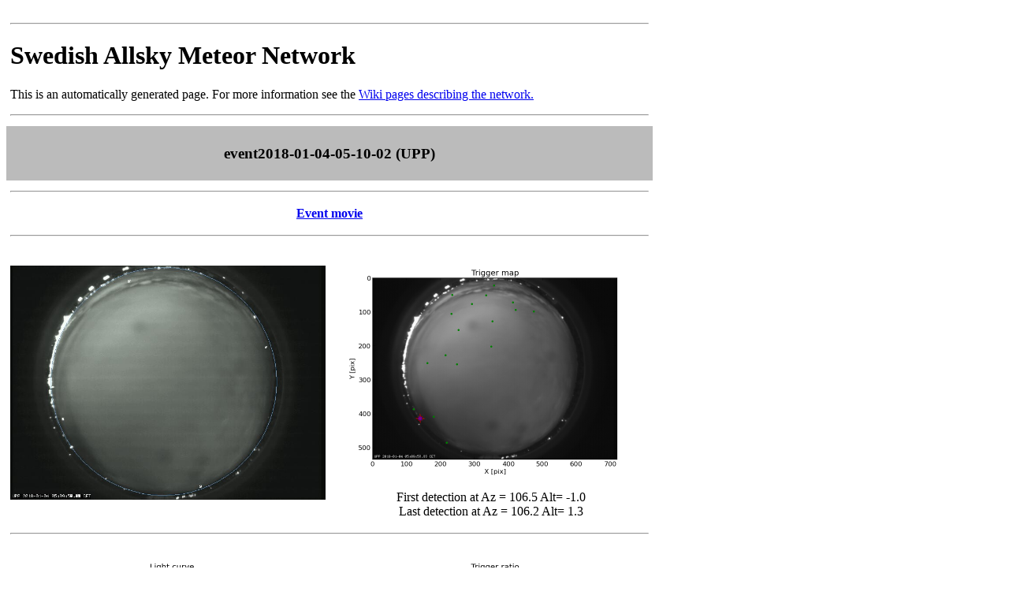

--- FILE ---
content_type: text/html; charset=UTF-8
request_url: https://www.astro.uu.se/~meteor/data/trigger/quarantine/event2018-01-04-05-10-02/
body_size: 572
content:
<!DOCTYPE HTML PUBLIC "-//W3C//DTD HTML 4.01//EN" "http://www.w3.org/TR/html4/strict.dtd">
<META HTTP-EQUIV="REFRESH" CONTENT="300">
<html><head><title>Detected event - Swedish Allsky Meteor Network</title>
<p><table border="0" cellspacing="0" cellpadding="5px">
<tr><td colspan="2"><hr><h1>Swedish Allsky Meteor Network</h1>
<p>This is an automatically generated page. For more information see
the <a href="http://www.astro.uu.se/meteorwiki">Wiki pages describing the network.</a><hr><tr><td colspan="2" align="center" bgcolor="#bbbbbb"><h3>event2018-01-04-05-10-02 (UPP)</h3><tr><td colspan="2"><hr>
<tr><td colspan="2" align="center"><b><a href="trig2018-01-04-05-10-02.avi">Event movie</a></b>
<tr><td colspan="2"><hr>
<tr><td><img src="comb.jpg" width="400px"><td align="center"><img src="centroid_xymap.png" width="400px">
<br>First detection at Az = 106.5 Alt= -1.0
<br>Last detection at Az = 106.2 Alt= 1.3

<tr><td colspan="2"><hr>
<tr><td><img src="lightcurve.png" width="400px"><td><img src="trigger_graphs.png" width="400px">
</table>
</body></html>
